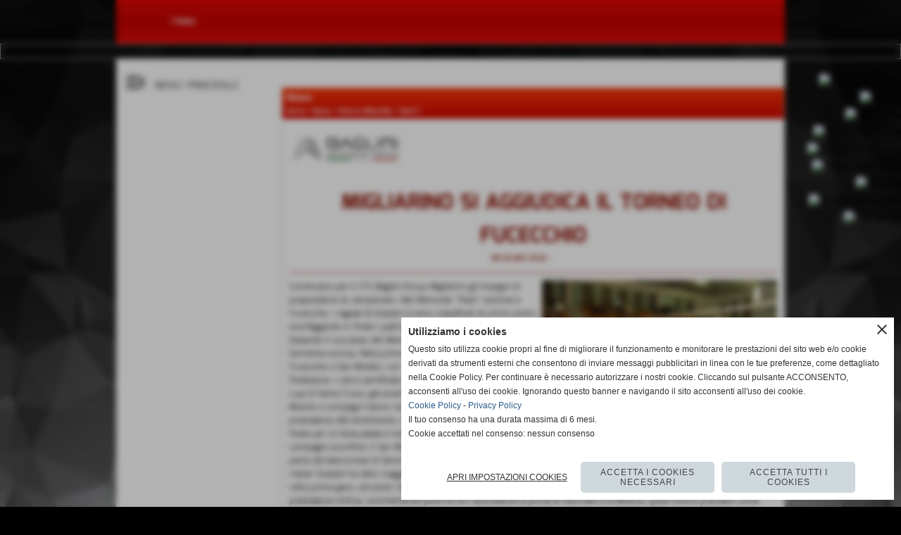

--- FILE ---
content_type: text/html; charset=UTF-8
request_url: https://www.migliarinovolley.com/MIGLIARINO-SI-AGGIUDICA-IL-TORNEO-DI-FUCECCHIO.htm
body_size: 13697
content:
<!-- T. scheda: 0.002 -->
<!-- T. newsscheda: 0.019 -->
<!DOCTYPE html>
<html lang="it">
<head>
<title>MIGLIARINO SI AGGIUDICA IL TORNEO DI FUCECCHIO</title>
<meta charset="utf-8">
<meta name="description" content="Continuano per il CTC-Baglini Group Migliarino gli impegni di preparazione al campionato. Nel torneo svoltosi a Fucecchio, i ragazzi di Grassini si sono classif">
<meta name="keywords" content="Serie B2">
<link rel="canonical" href="https://www.migliarinovolley.com/MIGLIARINO-SI-AGGIUDICA-IL-TORNEO-DI-FUCECCHIO.htm"><meta http-equiv="Content-Security-Policy" content="upgrade-insecure-requests">
<meta property="og:author" content="www.migliarinovolley.com">
<meta property="og:publisher" content="www.sitoper.it">
<meta name="generator" content="www.sitoper.it">
<meta name="robots" content="max-snippet:-1,max-image-preview:standard,max-video-preview:30">
<link rel="stylesheet preload" as="style" type="text/css" href="https://www.migliarinovolley.com/fonts/material-icons/material-icons.css">
<link rel="stylesheet preload" as="style" type="text/css" href="https://www.server145.h725.net/fonts/aguafina-script/aguafina-script.css">
<link rel="stylesheet preload" as="style" type="text/css" href="https://www.server145.h725.net/fonts/catamaran/catamaran.css">
<link rel="stylesheet preload" as="style" type="text/css" href="https://www.server145.h725.net/fonts/dr-sugiyama/dr-sugiyama.css">
<link rel="stylesheet preload" as="style" type="text/css" href="https://www.server145.h725.net/fonts/maven-pro/maven-pro.css">
<link rel="stylesheet preload" as="style" type="text/css" href="https://www.server145.h725.net/fonts/mina/mina.css">
<link rel="stylesheet preload" as="style" type="text/css" href="https://www.server145.h725.net/fonts/monda/monda.css">
<link rel="stylesheet preload" as="style" type="text/css" href="https://www.server145.h725.net/fonts/mr-bedfort/mr-bedfort.css">
<link rel="stylesheet preload" as="style" type="text/css" href="https://www.server145.h725.net/fonts/open-sans/open-sans.css">
<link rel="stylesheet preload" as="style" type="text/css" href="https://www.server145.h725.net/fonts/pontano-sans/pontano-sans.css">
<link rel="stylesheet preload" as="style" type="text/css" href="https://www.server145.h725.net/fonts/roboto/roboto.css">
<link rel="stylesheet preload" as="style" type="text/css" href="https://www.server145.h725.net/fonts/work-sans/work-sans.css">
<link rel="stylesheet preload" as="style" type="text/css" href="https://www.server145.h725.net/fonts/yantramanav/yantramanav.css">
	
<link href="https://www.migliarinovolley.com/css_personali/cachestile_ridotta1_larga1_1458.css" rel="stylesheet" type="text/css" media="all">
<meta name="viewport" content="width=device-width, initial-scale=1.0">
<meta name="format-detection" content="telephone=no">

		
<style>

			
	/* sfondo singolo */
	@media all and (min-width: 800px) {
		body {
		    background-image: url("https://www.migliarinovolley.com/foto/grandi/o9fg5q1convertito3.jpg") !important;
		    background-attachment: scroll !important;
		    background-position: center center !important;
		    background-repeat: no-repeat !important;
		    background-size: cover !important;
		    background-color: #000000 !important;
		}
	}
</style>
<script src="https://www.migliarinovolley.com/js/jquery.js"></script>
<script src="https://www.migliarinovolley.com/js/datatimepicker/jquery.ui.timepicker.js?v=0.3.2" defer></script>
<link href="https://www.migliarinovolley.com/js/datatimepicker/jquery.ui.timepicker.css?v=0.3.2" rel="stylesheet" type="text/css"/>
<script src="https://www.migliarinovolley.com/js/jquery.ui.core.js"></script>
<script src="https://www.migliarinovolley.com/js/datatimepicker/jquery.ui.datepicker.js" defer></script>
<script src="https://www.migliarinovolley.com/js/datatimepicker/jquery.ui.timepicker-it.js" defer></script>
<script src="https://www.migliarinovolley.com/js/datatimepicker/jquery.ui.datepicker-it.js" defer></script>
<link rel="stylesheet" href="https://www.migliarinovolley.com/js/jquery-ui.css">

<script src="https://www.migliarinovolley.com/js/libvarie.js?lu=16012026123223"></script>
<script src="https://www.migliarinovolley.com/js/cookie/cookie.php?lu=16012026123223" defer></script>
<script src="https://www.migliarinovolley.com/js/defer.php?lu=16012026123223" defer></script>
<script src="https://www.migliarinovolley.com/js/menu.php?lu=16012026123223" defer></script>
<script src="https://www.migliarinovolley.com/js/carrello.php?lu=16012026123223" defer></script>

<link rel="stylesheet preload" as="style" type="text/css" href="https://www.migliarinovolley.com/js/slideshow/slideshow_css.php?lu=16012026123223">
<script src="https://www.migliarinovolley.com/js/slideshow/slideshow_js.php?lu=16012026123223" defer></script>

<link rel="stylesheet preload" as="style" type="text/css" href="https://www.migliarinovolley.com/js/slideshow2.0/slideshow_css.php?lu=16012026123223">
<script src="https://www.migliarinovolley.com/js/slideshow2.0/slideshow_js.php?lu=16012026123223" defer></script>

<link rel="stylesheet preload" as="style" type="text/css" href="https://www.migliarinovolley.com/js/calendario/calendario.css?lu=16012026123223">
<script src="https://www.migliarinovolley.com/js/calendario/calendario.js?lu=16012026123223" defer></script>

<link rel="stylesheet preload" as="style" type="text/css" href="https://www.migliarinovolley.com/js/boxscorrimento/boxscorrimento_css.php">
<script src="https://www.migliarinovolley.com/js/boxscorrimento/boxscorrimento_js.php?lu=16012026123223" defer></script>

<link rel="stylesheet preload" as="style" type="text/css" href="https://www.migliarinovolley.com/lightbox/lightbox_css.php?lu=16012026123223">
<script src="https://www.migliarinovolley.com/lightbox/lightbox.js?lu=16012026123223" defer></script>

<script src="https://www.migliarinovolley.com/js/inviaamico/inviaamico.js?lu=16012026123223" defer></script>

<!--Per rendere il sistema dei video di sfondo funzionante anche su explorer NON ELIMINARE LACIARE COSI-->
<!--[if lt IE 9]>
<script>
document.createElement('video');
</script>
<![endif]-->


<!-- NON SONO UN MODELLO -->	<script>
		var $jQCheckCampoAggiuntivo = jQuery.noConflict();
		
		$jQCheckCampoAggiuntivo(document).ready(function (index){
			
			$jQCheckCampoAggiuntivo("form[id^='moduloOrdine']").submit(function(index) {
				
				var selettore=$jQCheckCampoAggiuntivo(this).attr('id');
				var array=selettore.split('moduloOrdine');
				var trovate2=true;
				var patternemail = new RegExp(/^(("[\w-+\s]+")|([\w-+]+(?:\.[\w-+]+)*)|("[\w-+\s]+")([\w-+]+(?:\.[\w-+]+)*))(@((?:[\w-+]+\.)*\w[\w-+]{0,66})\.([a-z]{2,6}(?:\.[a-z]{2})?)$)|(@\[?((25[0-5]\.|2[0-4][\d]\.|1[\d]{2}\.|[\d]{1,2}\.))((25[0-5]|2[0-4][\d]|1[\d]{2}|[\d]{1,2})\.){2}(25[0-5]|2[0-4][\d]|1[\d]{2}|[\d]{1,2})\]?$)/i);
				var patterndate = new RegExp(/(?:0[1-9]|[12][0-9]|3[01])\/(?:0[1-9]|1[0-2])\/(?:19|20\d{2})/);
				
				$jQCheckCampoAggiuntivo("#moduloOrdine"+array[1]+" div[id^='ordinedatoaggiuntivovis_']").each(function (index, value) { 
					
					if(
						(!$jQCheckCampoAggiuntivo(this).find('input').val() || $jQCheckCampoAggiuntivo(this).find('input').val()=='undefined') && 
						(!$jQCheckCampoAggiuntivo(this).find('select').val() || $jQCheckCampoAggiuntivo(this).find('select').val()=='undefined') && 
						(!$jQCheckCampoAggiuntivo(this).find('textarea').val() || $jQCheckCampoAggiuntivo(this).find('textarea').val()=='undefined')
					)
					{
						trovate2=false;
					}
					else
					{
						//controllo i dati inseriti se email o data
						if($jQCheckCampoAggiuntivo(this).find('input').attr("id"))
						{
							var tipocampo = $jQCheckCampoAggiuntivo(this).find('input').attr("id").split('_');
							if(tipocampo[0]=='campoemail') 
							{
								if(!patternemail.test( $jQCheckCampoAggiuntivo(this).find('input').val() ))
								{
									trovate2=false;
								}								
							}
							else if(tipocampo[0]=='campodata')
							{
								if(!patterndate.test( $jQCheckCampoAggiuntivo(this).find('input').val() ))
								{
									trovate2=false;
								}
							}
						}						
					}													
				});
				
				if(!trovate2)
					{
					$jQCheckCampoAggiuntivo("#moduloOrdine"+array[1]+" #avvisocampiaggiuntivicomprasubito"+array[1]).show();
					return false;
					}
				else
					{
					$jQCheckCampoAggiuntivo("#moduloOrdine"+array[1]+" #avvisocampiaggiuntivicomprasubito"+array[1]).hide();
					}
			});
		});
	</script>
	
			
<script type="text/plain" data-cookiecategory="performance,targeting" src="https://translate.google.com/translate_a/element.js?cb=googleTranslateElementInit"></script>
<script type="text/plain" data-cookiecategory="performance,targeting">	    
	var $jQTranslate = jQuery.noConflict();	
	
	$jQTranslate(document).ready(function () {
		
            $jQTranslate(".bandierine-selectedLang").bind("click", function () {
                
                var value = $jQTranslate(this).attr("data-lang");
                updateLanguage(value);
            });
                        
            $jQTranslate(window).bind('load', function(){
		        var translateIframeCheck = setInterval(function(){

		        	var iframe = document.getElementsByClassName('goog-te-banner-frame')[0];
			 		if(!iframe) 
			 			{
			 			return;
			 			}			 		
		           
			        $jQTranslate(iframe).contents().bind('click', function(event){
			            
			            var eventClass = $jQTranslate(event.target).closest("a").attr("class");   
			               
					  	if (eventClass == 'goog-close-link') 
					  		{
					      	if($jQTranslate(".box-barra-alta").length)
								{
					       		$jQTranslate(".box-barra-alta").css({"top":"0px"});	
					       		}
					       		
					      	if($jQTranslate("#box-barra-alta-mobile").length)
								{
					       		$jQTranslate("#box-barra-alta-mobile").css({"top":"0px"});	
					       		}
							}
			        });
				   			
					clearInterval(translateIframeCheck);
			
			    }, 1000);
    		});
	});
		
	function updateLanguage(value)
		{	
        if(value=="" || value=='sito')
        	{
        	var iframe = document.getElementsByClassName('goog-te-banner-frame')[0];
	 		if(!iframe) 
	 			{
	 			return;
	 			}
	
		  	var innerDoc = iframe.contentDocument || iframe.contentWindow.document;
		  	var restore_el = innerDoc.getElementsByTagName("button");
		
		  	for(var i = 0; i < restore_el.length; i++)
		  		{
		    	if(restore_el[i].id.indexOf("restore") >= 0) 
		    		{
			      	restore_el[i].click();
			      	var close_el = innerDoc.getElementsByClassName("goog-close-link");
			      	close_el[0].click();
			    	}
			  	}   
	  		}
		else
			{	
			$jQTranslate("#google_translate_element .goog-te-combo").val(value);
		            
	    	var a = document.querySelector("#google_translate_element select");
	    	a.dispatchEvent(new Event('change'));
	    	
	    	if($jQTranslate(".box-barra-alta").length)
				{
	       		$jQTranslate(".box-barra-alta").css({"top":"40px"});	
	       		}
	       		
	      	if($jQTranslate("#box-barra-alta-mobile").length)
				{
	       		$jQTranslate("#box-barra-alta-mobile").css({"top":"40px"});	
	       		}
	       }
		}
	
	function googleTranslateElementInit() 
		{
        new google.translate.TranslateElement({ 
        		pageLanguage: 'it',
        		includedLanguages: 'it,en,ru,es,fr,de,ja,pt,sv',
        		layout: google.translate.TranslateElement.InlineLayout.HORIZONTAL 
        	}, 'google_translate_element');
   		}

    function triggerHtmlEvent(element, eventName) 
    	{
        var event;
        if (document.createEvent) 
        	{
            event = document.createEvent('HTMLEvents');
            event.initEvent(eventName, true, true);
            element.dispatchEvent(event);
       		} 
       	else
       		{
            event = document.createEventObject();
            event.eventType = eventName;
            element.fireEvent('on' + event.eventType, event);
        	}
    	}
</script>
<script>	    
	var $jQTranslateMobile = jQuery.noConflict();	
	
	$jQTranslateMobile(document).ready(function () {
			//console.log("jQTranslate")
			//mobile
            $jQTranslateMobile("#cambialinguamobile").bind("change", function () {
            	console.log($jQTranslateMobile("option:selected", this).attr("data-lang"))
            	
                if($jQTranslateMobile("option:selected", this).attr("data-lang"))
                	{
                	var value = $jQTranslateMobile("option:selected", this).attr("data-lang"); 
                
                	updateLanguage(value);
                	}
                else
                	{
                	var url = $jQTranslateMobile("option:selected", this).attr("data-url"); 
                	
                	location =url;
                	} 
            });
     });
</script>	
	
<style>

</style>
<!-- foglio stampa -->
<link rel="stylesheet" href="https://www.migliarinovolley.com/css/stampa.css" media="print"> 

<!-- T. intestazionecss: 0.007 -->
	
<meta property="og:title" content="MIGLIARINO SI AGGIUDICA IL TORNEO DI FUCECCHIO" />
<meta property="og:type" content="article" />
<meta property="og:url" content="https://www.migliarinovolley.com/MIGLIARINO-SI-AGGIUDICA-IL-TORNEO-DI-FUCECCHIO.htm" />
<meta property="og:description" content="Continuano per il CTC-Baglini Group Migliarino gli impegni di preparazione al campionato. Nel torneo svoltosi a Fucecchio, i ragazzi di Grassini si sono classif" />
<!-- img meta: fucecchio-1.jpg --><!-- 3 -->
<meta property="og:image" content="https://www.migliarinovolley.com/foto/grandi/fucecchio-1.jpg" />
<meta name="twitter:image" content="https://www.migliarinovolley.com/foto/grandi/fucecchio-1.jpg" />
<meta name="twitter:image:alt" content="" />
<meta property="og:image:type" content="image/jpg" />
<meta property="og:image:width" content="600" />
<meta property="og:image:height" content="450" />

<meta name="twitter:card" content="summary_large_image">
<meta name="twitter:creator" content="@migliarinovolley.com" />
<meta name="twitter:site" content="@migliarinovolley.com">
<meta name="twitter:title" content="MIGLIARINO SI AGGIUDICA IL TORNEO DI FUCECCHIO">
<meta name="twitter:description" content="Continuano per il CTC-Baglini Group Migliarino gli impegni di preparazione al campionato. Nel torneo svoltosi a Fucecchio, i ragazzi di Grassini si sono classif">
<meta name="twitter:domain" content="www.migliarinovolley.com"></head>
<body id="news-scheda-359" class="">
	<a href="#contenuto-main" class="skip-link">Salta al contenuto principale</a>
<!-- inizio oggetti liberi body --><!-- fine oggetti liberi body -->
	<div id="sfondo-sito">
		<div id="data-ora">19 Gennaio 2026</div>
		
	<div id="accessoriofisso01"></div><div id="accessoriofisso02"></div><div id="accessorio-iniziosito"></div>
<aside id="bandierine-contenitore">        
    <ul><li class="bandierine-pulsante"><span class="bandierine-selectedLang" data-lang="" title="visita il sito internet"><img src="/img/testa_italiano.png" alt="bandiera dell&acute;Italia" width="31" height="31"></span></li><li class="bandierine-pulsante"><span class="bandierine-selectedLang" data-lang="en" title="Google Translate: visit website"><img src="/img/testa_inglese.png" alt="ing flag" width="31" height="31"></span></li><li class="bandierine-pulsante"><span class="bandierine-selectedLang" data-lang="ru" title="Google Translate: &#1087;&#1086;&#1089;&#1077;&#1090;&#1080;&#1090;&#1077; &#1074;&#1077;&#1073;-&#1089;&#1072;&#1081;&#1090;"><img src="/img/testa_russo.png" alt="&#1060;&#1083;&#1072;&#1075; &#1056;&#1086;&#1089;&#1089;&#1080;&#1080;" width="31" height="31"></span></li><li class="bandierine-pulsante"><span class="bandierine-selectedLang" data-lang="es" title="Google Translate: visite el sitio web"><img src="/img/testa_spagnolo.png" alt="pabell&oacute;n de Espa&ntilde;a" width="31" height="31"></span></li><li class="bandierine-pulsante"><span class="bandierine-selectedLang" data-lang="fr" title="Google Translate: visitez le site Web"><img src="/img/testa_francese.png" alt="Drapeau de la France" width="31" height="31"></span></li><li class="bandierine-pulsante"><span class="bandierine-selectedLang" data-lang="de" title="Google Translate: Zur Website"><img src="/img/testa_tedesco.png" alt="Flagge Deutschland" width="31" height="31"></span></li><li class="bandierine-pulsante"><span class="bandierine-selectedLang" data-lang="ja" title="Google Translate: &#35370;&#21839;&#12469;&#12452;&#12488;"><img src="/img/testa_giapponese.png" alt="&#26085;&#26412;&#12398;&#26071;" width="31" height="31"></span></li><li class="bandierine-pulsante"><span class="bandierine-selectedLang" data-lang="pt" title="Google Translate: visite o website"><img src="/img/testa_portoghese.png" alt="Bandeira de Portugal" width="31" height="31"></span></li><li class="bandierine-pulsante"><span class="bandierine-selectedLang" data-lang="sv" title="Google Translate: Bes&ouml;k webbsida"><img src="/img/testa_svedese.png" alt="flag Sverige" width="31" height="31"></span></li>
    </ul>
    <div id="google_translate_element" style="display: none;"></div>
</aside>
	<header id="testa" role="banner">
	    <div id="testa-interna"><!-- inizio oggetti liberi testa -->
<!-- fine oggetti liberi testa --><!-- no cache --><!-- menu: 1 | eredita: no | chi eredita:  | tipo: orizzontale -->
	<div id="ancora-menu-orizzontale1-32"></div>
	<nav class="menu-orizzontale" id="menu-orizzontale1-32" style="z-index: 99" data-tipoMenu="orizzontale">
		<div class="menu-orizzontale-riga">
			<ul><li class="menu-orizzontale-tasto">
	<a href="Links.htm" title="Links" data-urlPulsante="categorie.php?modulo_attuale=links" data-moduloPulsante="links">i links</a>
</li>
	        		<li class="menu-orizzontale-tasto"></li>
	        		<li class="menu-orizzontale-tasto"></li>
	        		<li class="menu-orizzontale-tasto"></li>
	        		<li class="menu-orizzontale-tasto"></li>
				</ul>
			</div>
		</nav><!-- T. menu 32 parziale1: 0.000 | parziale2: 0.001 --><!-- T. menu 32: 0.001 --><!-- no cache -->
<div class="box-generico ridotto "  id="box34">    
    <div class="boxContenuto">
		<div class="tab01">
		
			<!-- tab01 corpo -->
			<div class="tab01-corpo">	
			</div>
		</div>  
    	</div>
</div><!-- T. box 34: 0.001 -->		
	    <!-- CHIUSURA DI testa-interna -->
		</div>
	<!-- CHIUSURA DI testa -->
	</header>
	
	<div id="accessorio-iniziocontenuti"></div>		<div id="corpo-contenitore">
			<div id="corpo-contenuto-paginainterna">
				
				<div id="menu"><!-- no cache --><!-- menu: 3 | eredita: no | chi eredita:  | tipo: burger -->
<div id="menu-burger-box3-2" class="menu-burger-box visibilita-solo-pc" title="apri il menu" role="button" tabindex="0" aria-controls="menu-burger-nav3-2" aria-expanded="false"><div class="menu-burger-box-contenuto"><span class="menu-burger-box-icona notranslate">menu_open</span><span class="menu-burger-box-titolo">MENU&#39; PRINCIPALE</span></div></div>	
<nav id="menu-burger-nav3-2" class="menu-burger-nav visibilita-solo-pc" style="width: 300px; transform: translateX(-100%);" data-aperturadirezione="sxdx" data-width="300px" data-tipoMenu="burger">
	<div class="menu-burger-nav-titolo">MENU&#39; PRINCIPALE</div>
	<button id="menu-burger-nav-chiudi3-2" class="menu-burger-nav-chiudi notranslate" title="chiudi il menu">close</button>
	<ul>
				<li class="menu-burger-nav-tasto">
					<a href="https://www.migliarinovolley.com/" title="Home" data-urlPulsante="" data-moduloPulsante="homepage">Home</a>
				</li>
				<li class="menu-burger-nav-tasto">
					<a href="News.htm" title="News" data-urlPulsante="categorie.php?modulo_attuale=news" data-moduloPulsante="news">News</a>
				</li>
				<li class="menu-burger-nav-tasto">
					<a href="htm.htm" title="Storia" data-urlPulsante="htm.htm" data-moduloPulsante="pagine_aggiuntive">Storia</a>
				</li>
				<li class="menu-burger-nav-tasto">
					<a href="Staff-societario.htm" title="Staff societario" data-urlPulsante="categorie.php?modulo_attuale=dirigenti" data-moduloPulsante="dirigenti">Staff societario</a>
				</li>
				<li class="menu-burger-nav-tasto">
					<a href="Staff-tecnico-1.htm" title="Staff tecnico" data-urlPulsante="categorie.php?modulo_attuale=staff_tecnico" data-moduloPulsante="staff_tecnico">Staff tecnico</a>
				</li>
				<li class="menu-burger-nav-tasto">
					<a href="Squadre.htm" title="Squadre" data-urlPulsante="categorie.php?modulo_attuale=squadre" data-moduloPulsante="squadre">Squadre</a>
				</li>
				<li class="menu-burger-nav-tasto">
					<a href="Passione-Volley-3.htm" title="Minivolley" data-urlPulsante="Passione-Volley-3.htm" data-moduloPulsante="pagine_aggiuntive">Corsi di pallavolo</a>
				</li>
				<li class="menu-burger-nav-tasto">
					<a href="Memorial-quotLamberto-Marianiquot.htm" title="Memorial quotLamberto Marianiquot" data-urlPulsante="Memorial-quotLamberto-Marianiquot.htm" data-moduloPulsante="pagine_aggiuntive">Memorial &quot;Lamberto Mariani&quot;</a>
				</li>
				<li class="menu-burger-nav-tasto">
					<a href="sponsor-1.htm" title="Sponsor" data-urlPulsante="categorie.php?modulo_attuale=sponsor" data-moduloPulsante="sponsor">Sponsor</a>
				</li>
				<li class="menu-burger-nav-tasto">
					<a href="Palestre.htm" title="Palestre" data-urlPulsante="categorie.php?modulo_attuale=campi_di_gioco" data-moduloPulsante="campi_di_gioco">Palestre</a>
				</li>
				<li class="menu-burger-nav-tasto">
					<a href="Rassegna-stampa-1.htm" title="Rassegna stampa" data-urlPulsante="Rassegna-stampa-1.htm" data-moduloPulsante="pagine_aggiuntive">Rassegna stampa</a>
				</li>
				<li class="menu-burger-nav-tasto">
					<a href="Modulistica.htm" title="Modulistica" data-urlPulsante="Modulistica.htm" data-moduloPulsante="pagine_aggiuntive">Modulistica</a>
				</li>
				<li class="menu-burger-nav-tasto">
					<a href="summerfestpisa.htm" title="Summer Fest" data-urlPulsante="summerfestpisa.htm" data-moduloPulsante="pagine_aggiuntive">Summer Fest</a>
				</li>
				<li class="menu-burger-nav-tasto">
					<a href="https://www.migliarinovolley.com/contatti.htm" title="contatti" data-urlPulsante="contatti.htm" data-moduloPulsante="">Contattaci</a>
				</li>
				<li class="menu-burger-nav-tasto">
					<a href="gestione/index.php" title="Area Privata" data-urlPulsante="gestione/index.php" data-moduloPulsante="gestione">Area Privata</a>
				</li>
	</ul>
</nav><!-- T. menu 2 parziale1: 0.000 | parziale2: 0.002 --><!-- T. menu 2: 0.002 --></div>				<div id="contenuti" class="news-scheda scheda">
				
				<main class="pag00" id="contenuto-main" role="main">
										<div class="pag00-testa">
								<div class="titolo">News</div><div class="sottotitolo"><span class="nascosto">percorso: </span><a href="https://www.migliarinovolley.com/" title="torna a Home">Home</a> &gt; <a href="News.htm" title="torna a News">News</a> &gt; <a href="passione-volley.htm" title="torna a Settore Maschile">Settore Maschile</a> &gt; <a href="Serie-C-2.htm" title="torna a Serie C">Serie C</a></div>					</div> 
											<div class="pag00-corpo">
								<div class="sponsor-associati"><div class="sponsor-associati-con-foto"><figure class="immagine align-center"><a href="http://www.baglinigroup.it" title="collegamento al sito internet BAGLINI ASCENSORI GROUP"><img src="/foto/grandi/baglini.png"  sizes="(min-width: 328px) 328px, 100vw" srcset="/foto/piccole/baglini.png 140w, /foto/grandi/baglini.png 328w" alt="" width="328" height="75"></a></figure></div></div>								
								<!-- pag01 - contenuti -->
								<article class="pag01">
									
								<header class="pag01-testa"><div class="titolo"><h1>MIGLIARINO SI AGGIUDICA IL TORNEO DI FUCECCHIO</h1></div><div class="sottotitolo"><span class="sottotitolo-data">09-10-2011 19:32</span><span class="sottotitolo-categorie"> - <span class="categorianome"><a href="Serie-C-2.htm" title="Serie C">Serie C</a></span></span></div>
								</header>									<div class="pag01-corpo">
											<div class="float-right struttura-immagine-dx"><div class="galleria-foto">
<div class="lb-galleriafotografica">    
 
        <label for="imagefotogallery359-1" title="zoom">
            <img src="foto/grandi/fucecchio-1.jpg" width="" height="" alt="" class="fotodazoomare" title="">
			<input type="hidden" id="datifotogallery359-1" data-pathfoto="foto/grandi/fucecchio-1.jpg" data-didascalia="La formazione vittoriosa a Fucecchio" data-srcset="" data-sizes="" data-width="" data-height="" data-alt="" data-title="">
            <span class="descrizione-foto">La formazione vittoriosa a Fucecchio</span>
        </label>
			<input type="hidden" id="lb-maxelementfotogallery359" data-maxelement="1">
	        <div class="lb-overlay" id="overlayimagefotogallery359">	
	            <label for="lb-closefotogallery359">
	                <span class="lb-close">X CLOSE</span>					
					<span class="lb-contenitoreimmagine">					
	    	     		<img src="" srcset="" sizes="" width="" height="" alt="" title="" />
	    				 
	                    <label for="imagefotogallery359" title="<< precedente" class="lb-thumbimg">
	                        <span class="lb-prev"><span class="material-icons notranslate">keyboard_arrow_left</span></span>
	                    </label> 
	                    <label for="imagefotogallery359" title="successivo >>" class="lb-thumbimg">
	                        <span class="lb-next"><span class="material-icons notranslate">keyboard_arrow_right</span></span>
	                    </label>	
					</span>    				
					<span class="lb-didascalia"></span>				
	            </label>            
	        </div>    
<input type="radio" name="lb-galleryfotogallery359" id="lb-closefotogallery359">
</div>  
</div></div><div class="span-classe-testo testo">Continuano per il CTC-Baglini Group Migliarino gli impegni di preparazione al campionato. Nel Memorial &quot;Paoli&quot; svoltosi a Fucecchio, i ragazzi di Grassini si sono classificati al primo posto, sconfiggendo in finale i padroni di casa del Volley Fucecchio, bissando il successo del Memorial &quot;Lamberto Mariani&quot; di Domenica scorsa. Nella prima semifinale si sono affrontati Fucecchio e San Miniato, con i locali vittoriosi e qualificati per la finalissima. L´altra semifinale ha visto di fronte il Migliarino ed i Lupi di Santa Croce, già avversarie in amichevole pochi giorni fa. Binioris e compagni hanno riscattato in pieno la brutta prestazione dell&acute;amichevole, sconfiggendo 2-0 i conciari. La finale per la terza piazza è stata giocata dunque dalle due compagini sconfitte, il San Miniato ed i Lupi, con la vittoria da parte dei biancorossi di Santa Croce. Per la finale 1°e 2° posto, mister Grassini ha dato maggior spazio a coloro impiegati meno nella prima gara, cercando risposte sia tecniche che caratteriali. I ragazzi hanno risposto alla grande, fornendo una prestazione ottima, commettendo pochi errori. Buonissima la prova di Vecchiani e di Binioris, quest&acute;ultimo premiato come miglior giocatore della manifestazione. Assenti Luperi per motivi personali, Taccini per un problema ad una spalla e Lusci ancora out per un infortunio al piede.<BR><BR>CTC-BAGLINI GROUP MIGLIARINO: Martini, Binioris, Wiegand, Garruto, Imbriolo, Biancalani, Vecchiani, Montemurro, Di Fulvio, Verdecchia, Grassini (L), Romboni (L).<BR>Allenatore: Grassini, 2&acute;Allenatore: Puccini, Fisioterapista: Pardini, Scoutman: Micheletti</div><div class="clear-right"></div><div class="link-accessori">
	<span class="nascosto">[</span><span title="invia a un amico" class="pul_invia_amico" data-modulo="news" data-specifica="359"><img src="/img/share-email.png" alt="icona per inviare a un amico"></span><span class="nascosto">]</span> <span class="nascosto">[</span><a href="news_scheda_stampa.php?idnews=359" title="stampa" rel="nofollow"><img src="/img/share-stampante.png" alt="icona per stampare"></a><span class="nascosto">]</span> 
<span class="nascosto">[</span><span title="condividi su Facebook" onclick="shareFacebook('https://www.migliarinovolley.com/MIGLIARINO-SI-AGGIUDICA-IL-TORNEO-DI-FUCECCHIO.htm','MIGLIARINO+SI+AGGIUDICA+IL+TORNEO+DI+FUCECCHIO');" style="cursor: pointer;"><img src="/img/share-facebook.png" alt="icona di Facebook"></span><span class="nascosto">]</span> 
<span class="nascosto">[</span><span title="condividi su Twitter" onclick="shareTwitter('https://www.migliarinovolley.com/MIGLIARINO-SI-AGGIUDICA-IL-TORNEO-DI-FUCECCHIO.htm','MIGLIARINO+SI+AGGIUDICA+IL+TORNEO+DI+FUCECCHIO');" style="cursor: pointer;"><img src="/img/share-x.png" alt="icona di Twitter"></span><span class="nascosto">]</span> 	
<span class="nascosto">[</span><span title="condividi su WhatsApp" onclick="shareWhatsapp('https://www.migliarinovolley.com/MIGLIARINO-SI-AGGIUDICA-IL-TORNEO-DI-FUCECCHIO.htm','MIGLIARINO+SI+AGGIUDICA+IL+TORNEO+DI+FUCECCHIO');" style="cursor: pointer;"><img src="/img/share-whatsapp.png" alt="icona di WhatsApp"></span><span class="nascosto">]</span> </div>									</div> 	
																	</article>
								<!-- FINE pag01 - contenuti -->								
								<div class="box-paginazione">
												<div class="float-left" style="width: 33%"><a href="MIGLIARINO-FA-IL-SUO-ESORDIO-A-BOLOGNA.htm" title="scheda precedente: MIGLIARINO FA IL SUO ESORDIO A BOLOGNA">&lt;&lt; precedente</a></div>
										  <div class="float-left visibilita-solo-pc align-center" style="width: 33%">&nbsp;
										  </div>
										  <div class="float-right align-right" style="width: 33%"><a href="BATTUTA-DARRESTO-CONTRO-I-LUPI.htm" title="scheda successiva: BATTUTA DARRESTO CONTRO I LUPI">successivo &gt;&gt;</a></div><div class="clear-left clear-right"></div></div>					</div>					
				    				</main>	
		    <!-- FINE ZONA DEI CONTENUTI -->
		    </div>
		        
			<div class="cancellatore-corpo"></div>
		</div>
	</div>
	<hr>
	<div id="accessorio-finecontenuti"></div>
<!-- T. schedatemplate: 0.024 -->
<footer id="piede-contenitore" role="contentinfo">
	<!-- inizio oggetti liberi piede -->
<!-- fine oggetti liberi piede -->	
	<div id="piede-contenuto">		
		<!-- no cache -->
<div class="box-dati-azienda largo "  id="box25">    
    <div class="boxContenuto">
		<div class="tab01 tab-nudo">
				<div class="tab02 tab-nudo">
					<div class="tab02-corpo">
						
			<div class="descrizione">
				<div align="center"><span style="font-family: Helvetica;"><span style="font-size: 14px;">A.S.D. Migliarino Volley<BR>Via Mazzini 32, 56019 Migliarino Pisano - Vecchiano (Pisa)<BR>P.I. 01037020508</span></span></div><BR><BR><div align="center"><span style="font-family: Monda;"><span style="font-size: 16px;"><span style="font-size: 12px;"><span style="font-weight: bold; font-family: Helvetica;"><span style="font-size: 14px;">Settore Maschile: </span></span><span style="font-size: 22px;"><span style="font-size: 11px;"><span style="font-family: Helvetica;"><span style="font-size: 8px;"><span style="font-size: 12px;"><span style="font-size: 18px;"><span style="font-size: 10px;"><span style="font-size: 6px;"><span style="font-size: 12px;"><strong><span style="font-size: 14px;">3478526472 Mariani Cristiano</span></strong></span></span></span></span></span></span></span></span></span><span style="font-family: Helvetica;"><span style="font-size: 14px;"><strong><BR>Settore Femminile: 3394385803 Mariani Nicola</strong></span></span></span></span><span style="font-family: Helvetica;"><span style="font-size: 14px;"><BR><strong>info@migliarinovolley.com</strong></span></span></span></div><div align="center"></div><div align="center"><span style="font-family: Helvetica;"><span style="font-size: 14px;">Fipav 10.052.0082<BR></span></span></div>
			</div>
					</div>
				</div>
		</div>  
    	</div>
</div><!-- T. box 25: 0.001 --><!-- no cache -->
<div class="box-slideshow20 largo "  id="box80">    
    <div class="boxContenuto">
		<div class="tab01 tab-nudo">
				<div class="tab02 tab-nudo">
					<div class="tab02-corpo">
								
<div class="slideshow20" id="slideshow20_box80" style="height: 250px;" data-dimfotoslide="reale" role="region" aria-roledescription="carousel" aria-label="Carosello di immagini" aria-live="off">
	<span class="material-icons slideshow20_sposta_indietro notranslate" role="button" tabindex="0" aria-label="Slide precedente">keyboard_arrow_left</span>
	<span class="material-icons slideshow20_sposta_avanti notranslate" role="button" tabindex="0" aria-label="Slide successiva">keyboard_arrow_right</span>	
	<input id="slideshow20_box80_slide_animazione" type="hidden" value="slidex" />
	<input id="slideshow20_box80_slide_transizione_tempo" type="hidden" value="2000" />
	<input id="slideshow20_box80_slide_visualizzazione_tempo" type="hidden" value="3000" />
	<input id="slideshow20_box80_slide_altezza" type="hidden" value="250" />
	<input id="slideshow20_box80_bloccotesti_ritardo_tempo" type="hidden" value="200" />
	<input id="slideshow20_box80_bloccotesti_animazione" type="hidden" value="nessuna" />
	<input id="slideshow20_box80_numSlide" type="hidden" value="9" />
	<input id="slideshow20_box80_numSlideBloccoTestiFisso" type="hidden" value="0" />
	<input id="slideshow20_box80_animazioni_fatte" type="hidden" value="0" />

	<div class="slideshow20_spostamento" style="height: 250px; position: relative;">	
			<div class="slideshow20_slide" id="slideshow20_box80_slide0" style="width:100%; height: 250px; visibility: visible;" role="group" aria-roledescription="slide" aria-label="Slide 1 / 9"><a href="https://bbsilvia.it/pasticceria/"target="_blank" title=""><div class="slideshow20_slide_immagine" id="slideshow20_box80_immagine0" style="width: 100%; height: 250px; "><img src="https://www.migliarinovolley.com/foto/grandi/barsilvia.png" sizes="(min-width: 1000px) 1000px, 100vw" srcset="/foto/piccole/barsilvia.png 150w, /foto/grandi/barsilvia.png 1000w" style="position: absolute; left: 50%; top: 50%; transform: translateY(-50%) translateX(-50%) !important;" alt=""></div></a></div>	
			<div class="slideshow20_slide" id="slideshow20_box80_slide1" style="width:100%; height: 250px; visibility: hidden;" role="group" aria-roledescription="slide" aria-label="Slide 2 / 9"><a href="https://www.baglinigroup.it"target="_blank" title=""><div class="slideshow20_slide_immagine" id="slideshow20_box80_immagine1" style="width: 100%; height: 250px; "><img src="https://www.migliarinovolley.com/foto/grandi/baglini-7.jpg" sizes="(min-width: 1000px) 1000px, 100vw" srcset="/foto/piccole/baglini-7.jpg 150w, /foto/grandi/baglini-7.jpg 1000w" style="position: absolute; left: 50%; top: 50%; transform: translateY(-50%) translateX(-50%) !important;" alt=""></div></a></div>	
			<div class="slideshow20_slide" id="slideshow20_box80_slide2" style="width:100%; height: 250px; visibility: hidden;" role="group" aria-roledescription="slide" aria-label="Slide 3 / 9"><a href="https://www.campingboscoverde.it/"target="_blank" title=""><div class="slideshow20_slide_immagine" id="slideshow20_box80_immagine2" style="width: 100%; height: 250px; "><img src="https://www.migliarinovolley.com/foto/grandi/bosco-verde-sponsor-2.jpg" sizes="(min-width: 810px) 810px, 100vw" srcset="/foto/piccole/bosco-verde-sponsor-2.jpg 150w, /foto/grandi/bosco-verde-sponsor-2.jpg 810w" style="position: absolute; left: 50%; top: 50%; transform: translateY(-50%) translateX(-50%) !important;" alt=""></div></a></div>	
			<div class="slideshow20_slide" id="slideshow20_box80_slide3" style="width:100%; height: 250px; visibility: hidden;" role="group" aria-roledescription="slide" aria-label="Slide 4 / 9"><a href="https://www.compasascensori.com/"target="_blank" title=""><div class="slideshow20_slide_immagine" id="slideshow20_box80_immagine3" style="width: 100%; height: 250px; "><img src="https://www.migliarinovolley.com/foto/grandi/compas-8.jpg" sizes="(min-width: 1000px) 1000px, 100vw" srcset="/foto/piccole/compas-8.jpg 150w, /foto/grandi/compas-8.jpg 1000w" style="position: absolute; left: 50%; top: 50%; transform: translateY(-50%) translateX(-50%) !important;" alt=""></div></a></div>	
			<div class="slideshow20_slide" id="slideshow20_box80_slide4" style="width:100%; height: 250px; visibility: hidden;" role="group" aria-roledescription="slide" aria-label="Slide 5 / 9"><a href="https://www.copylabpisa.com/"target="_blank" title=""><div class="slideshow20_slide_immagine" id="slideshow20_box80_immagine4" style="width: 100%; height: 250px; "><img src="https://www.migliarinovolley.com/foto/grandi/copylab.png" sizes="(min-width: 1000px) 1000px, 100vw" srcset="/foto/piccole/copylab.png 150w, /foto/grandi/copylab.png 1000w" style="position: absolute; left: 50%; top: 50%; transform: translateY(-50%) translateX(-50%) !important;" alt=""></div></a></div>	
			<div class="slideshow20_slide" id="slideshow20_box80_slide5" style="width:100%; height: 250px; visibility: hidden;" role="group" aria-roledescription="slide" aria-label="Slide 6 / 9"><a href="https://www.facebook.com/marinel.vinca?locale=it_IT"target="_blank" title=""><div class="slideshow20_slide_immagine" id="slideshow20_box80_immagine5" style="width: 100%; height: 250px; "><img src="https://www.migliarinovolley.com/foto/grandi/vecchianella.jpg" sizes="(min-width: 1000px) 1000px, 100vw" srcset="/foto/piccole/vecchianella.jpg 150w, /foto/grandi/vecchianella.jpg 1000w" style="position: absolute; left: 50%; top: 50%; transform: translateY(-50%) translateX(-50%) !important;" alt=""></div></a></div>	
			<div class="slideshow20_slide" id="slideshow20_box80_slide6" style="width:100%; height: 250px; visibility: hidden;" role="group" aria-roledescription="slide" aria-label="Slide 7 / 9"><div class="slideshow20_slide_immagine" id="slideshow20_box80_immagine6" style="width: 100%; height: 250px; "><img src="https://www.migliarinovolley.com/foto/grandi/malfatti.jpg" sizes="(min-width: 1000px) 1000px, 100vw" srcset="/foto/piccole/malfatti.jpg 150w, /foto/grandi/malfatti.jpg 1000w" style="position: absolute; left: 50%; top: 50%; transform: translateY(-50%) translateX(-50%) !important;" alt=""></div></div>	
			<div class="slideshow20_slide" id="slideshow20_box80_slide7" style="width:100%; height: 250px; visibility: hidden;" role="group" aria-roledescription="slide" aria-label="Slide 8 / 9"><a href="https://www.lafenicedargento.it/"target="_blank" title=""><div class="slideshow20_slide_immagine" id="slideshow20_box80_immagine7" style="width: 100%; height: 250px; "><img src="https://www.migliarinovolley.com/foto/grandi/fenice-2.jpg" sizes="(min-width: 810px) 810px, 100vw" srcset="/foto/piccole/fenice-2.jpg 150w, /foto/grandi/fenice-2.jpg 810w" style="position: absolute; left: 50%; top: 50%; transform: translateY(-50%) translateX(-50%) !important;" alt=""></div></a></div>	
			<div class="slideshow20_slide" id="slideshow20_box80_slide8" style="width:100%; height: 250px; visibility: hidden;" role="group" aria-roledescription="slide" aria-label="Slide 9 / 9"><a href="https://www.facebook.com/tsimpiantifotovoltaici/"target="_blank" title=""><div class="slideshow20_slide_immagine" id="slideshow20_box80_immagine8" style="width: 100%; height: 250px; "><img src="https://www.migliarinovolley.com/foto/grandi/tsimpianti.png" sizes="(min-width: 1000px) 1000px, 100vw" srcset="/foto/piccole/tsimpianti.png 150w, /foto/grandi/tsimpianti.png 1000w" style="position: absolute; left: 50%; top: 50%; transform: translateY(-50%) translateX(-50%) !important;" alt=""></div></a></div>
		<input id="slideshow20_box80_numTotFoto" type="hidden" value="9">
		<input id="slideshow20_box80_slideattuale" type="hidden" value="0" />
	</div>
</div>
					</div>
				</div>
		</div>  
    	</div>
</div><!-- T. box 80: 0.003 --><!-- no cache -->
<div class="box-slideshow20 largo "  id="box81">    
    <div class="boxContenuto">
		<div class="tab01 tab-nudo">
				<div class="tab02 tab-nudo">
					<div class="tab02-corpo">
								
<div class="slideshow20" id="slideshow20_box81" style="height: 200px;" data-dimfotoslide="reale" role="region" aria-roledescription="carousel" aria-label="Carosello di immagini" aria-live="off">
	<span class="material-icons slideshow20_sposta_indietro notranslate" role="button" tabindex="0" aria-label="Slide precedente">keyboard_arrow_left</span>
	<span class="material-icons slideshow20_sposta_avanti notranslate" role="button" tabindex="0" aria-label="Slide successiva">keyboard_arrow_right</span>	
	<input id="slideshow20_box81_slide_animazione" type="hidden" value="slidex" />
	<input id="slideshow20_box81_slide_transizione_tempo" type="hidden" value="2000" />
	<input id="slideshow20_box81_slide_visualizzazione_tempo" type="hidden" value="3000" />
	<input id="slideshow20_box81_slide_altezza" type="hidden" value="200" />
	<input id="slideshow20_box81_bloccotesti_ritardo_tempo" type="hidden" value="200" />
	<input id="slideshow20_box81_bloccotesti_animazione" type="hidden" value="nessuna" />
	<input id="slideshow20_box81_numSlide" type="hidden" value="5" />
	<input id="slideshow20_box81_numSlideBloccoTestiFisso" type="hidden" value="0" />
	<input id="slideshow20_box81_animazioni_fatte" type="hidden" value="0" />

	<div class="slideshow20_spostamento" style="height: 200px; position: relative;">	
			<div class="slideshow20_slide" id="slideshow20_box81_slide0" style="width:100%; height: 200px; visibility: visible;" role="group" aria-roledescription="slide" aria-label="Slide 1 / 5"><div class="slideshow20_slide_immagine" id="slideshow20_box81_immagine0" style="width: 100%; height: 200px; "><img src="https://www.migliarinovolley.com/foto/grandi/at-romani-2.jpg" sizes="(min-width: 810px) 810px, 100vw" srcset="/foto/piccole/at-romani-2.jpg 150w, /foto/grandi/at-romani-2.jpg 810w" style="position: absolute; left: 50%; top: 50%; transform: translateY(-50%) translateX(-50%) !important;" alt=""></div></div>	
			<div class="slideshow20_slide" id="slideshow20_box81_slide1" style="width:100%; height: 200px; visibility: hidden;" role="group" aria-roledescription="slide" aria-label="Slide 2 / 5"><div class="slideshow20_slide_immagine" id="slideshow20_box81_immagine1" style="width: 100%; height: 200px; "><img src="https://www.migliarinovolley.com/foto/grandi/caffecentrale-2.jpg" sizes="(min-width: 1772px) 1772px, 100vw" srcset="/foto/piccole/caffecentrale-2.jpg 150w, /foto/grandi/caffecentrale-2.jpg 1772w" style="position: absolute; left: 50%; top: 50%; transform: translateY(-50%) translateX(-50%) !important;" alt=""></div></div>	
			<div class="slideshow20_slide" id="slideshow20_box81_slide2" style="width:100%; height: 200px; visibility: hidden;" role="group" aria-roledescription="slide" aria-label="Slide 3 / 5"><div class="slideshow20_slide_immagine" id="slideshow20_box81_immagine2" style="width: 100%; height: 200px; "><img src="https://www.migliarinovolley.com/foto/grandi/cse-2.jpg" sizes="(min-width: 810px) 810px, 100vw" srcset="/foto/piccole/cse-2.jpg 150w, /foto/grandi/cse-2.jpg 810w" style="position: absolute; left: 50%; top: 50%; transform: translateY(-50%) translateX(-50%) !important;" alt=""></div></div>	
			<div class="slideshow20_slide" id="slideshow20_box81_slide3" style="width:100%; height: 200px; visibility: hidden;" role="group" aria-roledescription="slide" aria-label="Slide 4 / 5"><div class="slideshow20_slide_immagine" id="slideshow20_box81_immagine3" style="width: 100%; height: 200px; "><img src="https://www.migliarinovolley.com/foto/grandi/cucina-toscana-sponsor-2.jpg" sizes="(min-width: 810px) 810px, 100vw" srcset="/foto/piccole/cucina-toscana-sponsor-2.jpg 150w, /foto/grandi/cucina-toscana-sponsor-2.jpg 810w" style="position: absolute; left: 50%; top: 50%; transform: translateY(-50%) translateX(-50%) !important;" alt=""></div></div>	
			<div class="slideshow20_slide" id="slideshow20_box81_slide4" style="width:100%; height: 200px; visibility: hidden;" role="group" aria-roledescription="slide" aria-label="Slide 5 / 5"><div class="slideshow20_slide_immagine" id="slideshow20_box81_immagine4" style="width: 100%; height: 200px; "><img src="https://www.migliarinovolley.com/foto/grandi/maxfactory.jpg" sizes="(min-width: 1000px) 1000px, 100vw" srcset="/foto/piccole/maxfactory.jpg 150w, /foto/grandi/maxfactory.jpg 1000w" style="position: absolute; left: 50%; top: 50%; transform: translateY(-50%) translateX(-50%) !important;" alt=""></div></div>
		<input id="slideshow20_box81_numTotFoto" type="hidden" value="5">
		<input id="slideshow20_box81_slideattuale" type="hidden" value="0" />
	</div>
</div>
					</div>
				</div>
		</div>  
    	</div>
</div><!-- T. box 81: 0.002 --><!-- no cache -->
<div class="box-slideshow20 largo "  id="box82">    
    <div class="boxContenuto">
		<div class="tab01 tab-nudo">
				<div class="tab02 tab-nudo">
					<div class="tab02-corpo">
								
<div class="slideshow20" id="slideshow20_box82" style="height: 150px;" data-dimfotoslide="reale" role="region" aria-roledescription="carousel" aria-label="Carosello di immagini" aria-live="off">
	<span class="material-icons slideshow20_sposta_indietro notranslate" role="button" tabindex="0" aria-label="Slide precedente">keyboard_arrow_left</span>
	<span class="material-icons slideshow20_sposta_avanti notranslate" role="button" tabindex="0" aria-label="Slide successiva">keyboard_arrow_right</span>	
	<input id="slideshow20_box82_slide_animazione" type="hidden" value="slidex" />
	<input id="slideshow20_box82_slide_transizione_tempo" type="hidden" value="2000" />
	<input id="slideshow20_box82_slide_visualizzazione_tempo" type="hidden" value="3000" />
	<input id="slideshow20_box82_slide_altezza" type="hidden" value="150" />
	<input id="slideshow20_box82_bloccotesti_ritardo_tempo" type="hidden" value="200" />
	<input id="slideshow20_box82_bloccotesti_animazione" type="hidden" value="nessuna" />
	<input id="slideshow20_box82_numSlide" type="hidden" value="7" />
	<input id="slideshow20_box82_numSlideBloccoTestiFisso" type="hidden" value="0" />
	<input id="slideshow20_box82_animazioni_fatte" type="hidden" value="0" />

	<div class="slideshow20_spostamento" style="height: 150px; position: relative;">	
			<div class="slideshow20_slide" id="slideshow20_box82_slide0" style="width:100%; height: 150px; visibility: visible;" role="group" aria-roledescription="slide" aria-label="Slide 1 / 7"><div class="slideshow20_slide_immagine" id="slideshow20_box82_immagine0" style="width: 100%; height: 150px; "><img src="https://www.migliarinovolley.com/foto/grandi/agostini-gomme-3.jpg" sizes="(min-width: 810px) 810px, 100vw" srcset="/foto/piccole/agostini-gomme-3.jpg 150w, /foto/grandi/agostini-gomme-3.jpg 810w" style="position: absolute; left: 50%; top: 50%; transform: translateY(-50%) translateX(-50%) !important;" alt=""></div></div>	
			<div class="slideshow20_slide" id="slideshow20_box82_slide1" style="width:100%; height: 150px; visibility: hidden;" role="group" aria-roledescription="slide" aria-label="Slide 2 / 7"><div class="slideshow20_slide_immagine" id="slideshow20_box82_immagine1" style="width: 100%; height: 150px; "><img src="https://www.migliarinovolley.com/foto/grandi/carrozzeria-2000-2.jpg" sizes="(min-width: 1772px) 1772px, 100vw" srcset="/foto/piccole/carrozzeria-2000-2.jpg 150w, /foto/grandi/carrozzeria-2000-2.jpg 1772w" style="position: absolute; left: 50%; top: 50%; transform: translateY(-50%) translateX(-50%) !important;" alt=""></div></div>	
			<div class="slideshow20_slide" id="slideshow20_box82_slide2" style="width:100%; height: 150px; visibility: hidden;" role="group" aria-roledescription="slide" aria-label="Slide 3 / 7"><div class="slideshow20_slide_immagine" id="slideshow20_box82_immagine2" style="width: 100%; height: 150px; "><img src="https://www.migliarinovolley.com/foto/grandi/compass-bank-2.jpg" sizes="(min-width: 810px) 810px, 100vw" srcset="/foto/piccole/compass-bank-2.jpg 150w, /foto/grandi/compass-bank-2.jpg 810w" style="position: absolute; left: 50%; top: 50%; transform: translateY(-50%) translateX(-50%) !important;" alt=""></div></div>	
			<div class="slideshow20_slide" id="slideshow20_box82_slide3" style="width:100%; height: 150px; visibility: hidden;" role="group" aria-roledescription="slide" aria-label="Slide 4 / 7"><div class="slideshow20_slide_immagine" id="slideshow20_box82_immagine3" style="width: 100%; height: 150px; "><img src="https://www.migliarinovolley.com/foto/grandi/drive-solutions.jpg" sizes="(min-width: 1000px) 1000px, 100vw" srcset="/foto/piccole/drive-solutions.jpg 150w, /foto/grandi/drive-solutions.jpg 1000w" style="position: absolute; left: 50%; top: 50%; transform: translateY(-50%) translateX(-50%) !important;" alt=""></div></div>	
			<div class="slideshow20_slide" id="slideshow20_box82_slide4" style="width:100%; height: 150px; visibility: hidden;" role="group" aria-roledescription="slide" aria-label="Slide 5 / 7"><div class="slideshow20_slide_immagine" id="slideshow20_box82_immagine4" style="width: 100%; height: 150px; "><img src="https://www.migliarinovolley.com/foto/grandi/giusti-auto-2.jpg" sizes="(min-width: 810px) 810px, 100vw" srcset="/foto/piccole/giusti-auto-2.jpg 150w, /foto/grandi/giusti-auto-2.jpg 810w" style="position: absolute; left: 50%; top: 50%; transform: translateY(-50%) translateX(-50%) !important;" alt=""></div></div>	
			<div class="slideshow20_slide" id="slideshow20_box82_slide5" style="width:100%; height: 150px; visibility: hidden;" role="group" aria-roledescription="slide" aria-label="Slide 6 / 7"><div class="slideshow20_slide_immagine" id="slideshow20_box82_immagine5" style="width: 100%; height: 150px; "><img src="https://www.migliarinovolley.com/foto/grandi/ntop.png" sizes="(min-width: 1000px) 1000px, 100vw" srcset="/foto/piccole/ntop.png 150w, /foto/grandi/ntop.png 1000w" style="position: absolute; left: 50%; top: 50%; transform: translateY(-50%) translateX(-50%) !important;" alt=""></div></div>	
			<div class="slideshow20_slide" id="slideshow20_box82_slide6" style="width:100%; height: 150px; visibility: hidden;" role="group" aria-roledescription="slide" aria-label="Slide 7 / 7"><div class="slideshow20_slide_immagine" id="slideshow20_box82_immagine6" style="width: 100%; height: 150px; "><img src="https://www.migliarinovolley.com/foto/grandi/zero-beach-2.jpg" sizes="(min-width: 810px) 810px, 100vw" srcset="/foto/piccole/zero-beach-2.jpg 150w, /foto/grandi/zero-beach-2.jpg 810w" style="position: absolute; left: 50%; top: 50%; transform: translateY(-50%) translateX(-50%) !important;" alt=""></div></div>
		<input id="slideshow20_box82_numTotFoto" type="hidden" value="7">
		<input id="slideshow20_box82_slideattuale" type="hidden" value="0" />
	</div>
</div>
					</div>
				</div>
		</div>  
    	</div>
</div><!-- T. box 82: 0.002 -->		
	</div>
</footer>
		<!-- T. piede: 0.011 -->

<div id="firma" role="region" aria-label="Crediti del sito">
	<a href="https://www.sitoper.it" title="Creazione siti web">Realizzazione siti web www.sitoper.it</a>
</div>

<!-- modulo modifica paragrafo -->
<div class="windowsSfondo windows_InviaAmico_sfondo windows_NonVisibile_sfondo"></div>
<div class="windows windows_InviaAmico windows_NonVisibile">
					
	<div class="windowsTitolo">
		<div class="float-left">invia a un amico</div>
		<div class="float-right align-right"><img src="/img/chiudi.png" id="FinestraChiudiInviaAmico" alt="icona per chiudere"></div>
		<div class="clear-both"></div>
	</div>
	
	<div class="windowsContenuto">   
		
		<div id="esito_invia_amico"></div> 
		
		<div class="inviaAmico_num_invii errore">Attenzione!<BR>Non puoi effettuare più di 10 invii al giorno.</div>
		
		<div class="inviaAmico_form">
			
			<form name="ModuloInviaAmico" id="ModuloInviaAmico" action="js/inviaamico/inviaamico.php" method="post">
				<div class="float-left" style="width: 49%; margin-right: 1%;">
					<div><label for="nome_mittente"><strong>nome del mittente</strong></label></div>
					<div><input name="nome_mittente" type="text" id="nome_mittente" value="" style="width: 95%;" autocomplete="name"></div>
				</div>
				<div class="float-left" style="width: 49%; margin-left: 1%;">
					<div><label for="email_mittente"><strong>indirizzo E-mail del mittente</strong></label></div>
					<div><input name="email_mittente" type="email" id="email_mittente" value="" style="width: 95%;" autocomplete="email"></div>
				</div>
				<div class="clear-left"></div>
				
	
				<div class="float-left" style="width: 49%; margin-right: 1%;">
					<div><label for="nome_destinatario"><strong>nome del destinatario</strong></label></div>
					<div><input name="nome_destinatario" type="text" id="nome_destinatario" value="" style="width: 95%;" autocomplete="name"></div>
				</div>
				<div class="float-left" style="width: 49%; margin-left: 1%;">
					<div><label for="email_destinatario"><strong>indirizzo E-mail del destinatario</strong></label></div>
					<div><input name="email_destinatario" type="email" id="email_destinatario" value="" style="width: 95%;" autocomplete="email"></div>
				</div>
				<div class="clear-left"></div>
				
				<div><label for="messaggio"><strong>messaggio</strong></label></div>
				<div><textarea name="messaggio" id="messaggio" style="width: 100%;" rows="4" autocomplete="off"></textarea></div>
<div id="accettazione-15" class="area-accettazioni">
<div>
	<span class="bold">Note legali</span>
</div>
<div class="area-accettazioni-riquadro" id="accettazione-scroll-15" style="height: 70px !important;">
	<a name="#nota-accettazione15" title="nota accettazione Note legali"></a>
	<div class="testo">
		
            <div class="paragrafoPagina" id="paragrafoPagina126">
            
                <div class="paragrafoPaginaContenuto">   
				    <div class="pag02">											
    					<div class="pag02-corpo-sx"> 
    						<div class="pag02-corpo-dx"> 
    							<div class="pag02-corpo-cx">
    								L&acute;accesso a questo sito web da parte dei visitatori &egrave; soggetto alle seguenti condizioni. <br><br>Le informazioni, i loghi, gli elementi grafici, i suoni, le immagini, i marchi e quant&acute;altro pubblicato e/o riprodotto in questo sito sono di propriet&agrave; di (o concesso da terzi in uso a) ASD Migliarino Volley. <br><br>La riproduzione del contenuto del sito &egrave; consentita esclusivamente previa autorizzazione scritta della ASD Migliarino Volley.. E&acute; pertanto vietato modificare, copiare, riprodurre, distribuire, trasmettere o diffondere senza autorizzazione il contenuto di questo sito. Sono consentite le citazioni a titolo di cronaca purch&eacute; accompagnate dall&acute;indicazione del sito quale fonte. <br><br>In particolare, &egrave; vietato copiare i programmi per elaboratore (software) che determinano il funzionamento di questo sito, creare programmi a questi simili, rintracciare e/o utilizzare il codice sorgente dei suddetti programmi. <br><br>ASD Migliarino Volley non garantisce il costante aggiornamento delle informazioni contenute in questo sito n&eacute; potr&agrave; essere ritenuta responsabile degli eventuali danni, tra i quali le infezioni da virus informatici, che le apparecchiature dei visitatori dovessero patire a causa dell&acute;accesso e/o dell&acute;interconnessione con questo sito o dello scaricamento (download) del suo contenuto. <br><br>I collegamenti ipertestuali (link) presenti in questo sito possono indirizzare la ricerca dei visitatori verso pagine web presenti su siti diversi dal presente. In tal caso, ASD Migliarino Volley, non assume alcuna responsabilit&agrave; in relazione sia al contenuto di quanto pubblicato su tali siti ed all&acute;uso che terzi ne possano fare, sia per quanto riguarda eventuali danni provocati da o originati in occasione dell&acute;accesso a tali siti, dell&acute;interconnessione con gli stessi o dello scaricamento del loro contenuto. <br><br>Ogni informazione personale inviata al sito di ASD Migliarino Volley sar&agrave; trattata in modo conforme alla legge sulla privacy (D. Lgs. 30 giugno 2003, n. 196). <br><br>Al presente sito si applica la normativa in vigore nel territorio della Repubblica Italiana. <br>
</div> 
    						</div> 
    					</div>
    				
                    </div>	      
                </div>	
			</div>
</div>
</div>
<span class="nascosto">
<a href="#torna-accettazione15" title="torna indietro">torna indietro</a></span>
<a name="#torna-accettazione15" title="Note legali"></a>
<span class="nascosto">
	<a href="#nota-accettazione15" title="leggi Note legali">leggi Note legali</a>
</span><input class="accettazione-input" name="accettazione15" id="accettazione15" type="checkbox" value="si"><div class="accettazione-label"><label for="accettazione15"><span class="bold">Ho letto l'informativa sulla privacy ed accetto il trattamento dei dati personali</span></label>&nbsp;<span class="nascosto">obbligatorio</span>
	</div>
</div>
<input name="paginaPhpAccettazione" id="paginaPhpAccettazione" type="hidden" value="">
<input name="idspecificaAccettazione" id="idspecificaAccettazione" type="hidden" value="">
<input name="AccettazioneSoloPrivacy" id="AccettazioneSoloPrivacy" type="hidden" value="1">
		<div id="formcaptchaContenitore_inviaamico">
		<div class="formcaptcha">
			<div class="bold">
				<label for="fcptinviaamico">codice di protezione</label>
			</div>
			<div class="contenitoreCaptcha">
				<img src="https://www.migliarinovolley.com/captcha.php?par_fcpt=inviaamico&tmp=1768807337" alt="generic image" style="">
				<span class="refreshCaptcha" id="refreshCaptcha_inviaamico">refresh</span>
			</div>
			<BR>
 			<input type="text" name="fcptinviaamico" id="fcptinviaamico" value="" placeholder="inserisci il codice" style="width: 200px; margin-top: 10px;">
 			<input type="hidden" name="par_fcpt" value="inviaamico">
		</div></div> 
	
					<div class="submit">	
						<div id="load_ModuloInviaAmico">	
							<div class="pulsante">	    
								<input type="submit" name="submit" id="submitModuloInviaAmico" value="Invia" />
							</div>				
						</div>
						<input name="request_uri" type="hidden" value="/MIGLIARINO-SI-AGGIUDICA-IL-TORNEO-DI-FUCECCHIO.htm">
						<input name="azione" id="azione" type="hidden" value="invia">
						<input name="modulo" id="modulo" type="hidden" value="">
						<input name="specifica" id="specifica" type="hidden" value="">
					</div>
						
				</form>
			</div>
												 
		</div>                    
			
	</div><div id="windows_confirm_delete">
    <div id="windows_confirm_delete_label"></div>    
    <div id="windows_confirm_delete_button"></div>
</div>
<button type="button" id="tornasu" class="tornasu" aria-label="Torna all'inizio">
  <img src="/img/torna-su.png" alt="" aria-hidden="true" role="presentation">
</button>
	<aside id="risoluzioneschermo" style="display: none;">
	<span id="risoluzionedimensione"> × </span><span id="detectmobile">no</span><span id="stilemobileattivo">mobilesi</span> - DetectMobile: no (stile mobile: mobilesi && session windowwidth: )</aside>
<aside id="linguabrowsersitoweb" style="display: none;">
	<div id="linguabrowser"></div>
	<div id="linguasitoweb"></div>
</aside>
	<!--
-->
<div id="area-cookie2021-promemoria" title="Apri impostazioni cookies" role="button" tabindex="0" aria-haspopup="dialog" aria-controls="area-cookie2021" aria-label="Apri impostazioni cookies"><span class="material-icons notranslate" aria-hidden="true">cookie</span></div>
<div id="area-cookie2021-sfondo" style="display: none;" aria-hidden="true"></div>
<div id="area-cookie2021" style="display: none;" role="dialog" aria-modal="true" aria-labelledby="cookie2021-title" aria-describedby="cookie2021-desc">
	<span id="area-cookie2021-chiudi" class="material-icons notranslate" title="Chiudi il banner e accetta i cookies necessari" role="button" tabindex="0" aria-label="Chiudi il banner e accetta i cookies necessari">close</span>
	<div class="area-cookie2021-contenuto">	
		<div class="area-cookie2021-contenuto-titolo" id="cookie2021-title">Utilizziamo i cookies</div>		
		<div class="area-cookie2021-contenuto-info" id="cookie2021-desc">
			<div>Questo sito utilizza cookie propri al fine di migliorare il funzionamento e monitorare le prestazioni del sito web e/o cookie derivati da strumenti esterni che consentono di inviare messaggi pubblicitari in linea con le tue preferenze, come dettagliato nella Cookie Policy. Per continuare &egrave; necessario autorizzare i nostri cookie. Cliccando sul pulsante ACCONSENTO, acconsenti all'uso dei cookie. Ignorando questo banner e navigando il sito acconsenti all'uso dei cookie.</div>
			<div><a href="Informativa-sui-cookies.htm" title="Cookie Policy" rel="nofollow">Cookie Policy</a> - <a href="Note-legali.htm" title="Privacy Policy" rel="nofollow">Privacy Policy</a></div>
			<div id="statoconsensocookiebanner">Il tuo consenso ha una durata massima di 6 mesi.<BR>Cookie accettati nel consenso: nessun consenso<BR></div>
		</div>		
		<div class="area-cookie2021-contenuto-dettagli">
			<div class="area-cookie2021-contenuto-dettagli-cookie">			
				<div class="area-cookie2021-contenuto-dettagli-cookie-blocco">
					<div class="area-cookie2021-contenuto-dettagli-cookie-blocco-info">
						<div class="area-cookie2021-contenuto-dettagli-cookie-blocco-nome" id="nome_necessary">
							tecnici necessari
						</div>
						<div class="area-cookie2021-contenuto-dettagli-cookie-blocco-descrizione" id="desc_necessary">
							I cookie tecnici e necessari aiutano a rendere fruibile un sito web abilitando funzioni di base come la navigazione della pagina e l'accesso alle aree protette del sito web. Il sito web non può funzionare correttamente senza questi cookie.
						</div>
					</div>
					<div class="area-cookie2021-contenuto-dettagli-cookie-blocco-consenso" aria-disabled="true" role="presentation" aria-hidden="true">
						<input type="checkbox" id="label_consensocookienecessary" aria-describedby="nome_necessary desc_necessary" aria-label="tecnici necessari (non modificabile)" disabled checked>
						<label for="label_consensocookienecessary" class="interruttore sbiadito" title="tecnici necessari">
							<span class="nascosto">tecnici necessari (non modificabile)</span>
							<span class="interruttoreslider round disabilitato" aria-hidden="true"></span>
						</label>						
					</div>
				</div>
				
				<div class="area-cookie2021-contenuto-dettagli-cookie-blocco">
					<div class="area-cookie2021-contenuto-dettagli-cookie-blocco-info">
						<div class="area-cookie2021-contenuto-dettagli-cookie-blocco-nome" id="nome_performance">
							performance e preferenza
						</div>
						<div class="area-cookie2021-contenuto-dettagli-cookie-blocco-descrizione" id="desc_performance">
							I cookie di performance e preferenza consentono a un sito web di ricordare le informazioni che modificano il modo in cui il sito web si comporta o si presenta, come la lingua preferita o la regione in cui ti trovi.
						</div>
					</div>
					<div class="area-cookie2021-contenuto-dettagli-cookie-blocco-consenso">
						<input type="checkbox" id="label_consensocookieperformance" name="consensocookieperformance" aria-describedby="nome_performance desc_performance" aria-label="Attiva o disattiva cookie: performance e preferenza" data-category="performance" value="si">
						<label for="label_consensocookieperformance" class="interruttore" title="performance e preferenza">
							<span class="nascosto">performance e preferenza</span>
							<span class="interruttoreslider round" id="interruttore_consensocookieperformance" aria-hidden="true"></span>  							
						</label>
					</div>
				</div>	
				<div class="area-cookie2021-contenuto-dettagli-cookie-blocco">
					<div class="area-cookie2021-contenuto-dettagli-cookie-blocco-info">
						<div class="area-cookie2021-contenuto-dettagli-cookie-blocco-nome" id="nome_targeting">
							marketing e pubblicità
						</div>
						<div class="area-cookie2021-contenuto-dettagli-cookie-blocco-descrizione" id="desc_targeting">
							I cookie di marketing e pubblicità vengono utilizzati per tenere traccia dei visitatori sui siti web. L'intenzione è quella di visualizzare annunci pertinenti e coinvolgenti per il singolo utente e quindi più preziosi per editori e inserzionisti terzi.
						</div>
					</div>
					<div class="area-cookie2021-contenuto-dettagli-cookie-blocco-consenso">
						<input type="checkbox" id="label_consensocookietargeting" name="consensocookietargeting" aria-describedby="nome_targeting desc_targeting" aria-label="Attiva o disattiva cookie: marketing e pubblicità" data-category="targeting" value="si">
						<label for="label_consensocookietargeting" class="interruttore" title="marketing e pubblicità">
							<span class="nascosto">marketing e pubblicità</span>
							<span class="interruttoreslider round" id="interruttore_consensocookietargeting" aria-hidden="true"></span>  							
						</label>
					</div>
				</div>		
			</div>		
		</div>		
		<div class="area-cookie2021-contenuto-pulsanti">
			<div id="area-cookie2021-impostazioni" class="bottone-cookie2021" title="Apri impostazioni cookies" role="button" tabindex="0" aria-label="Apri impostazioni cookies">Apri impostazioni cookies</div>
			<div id="area-cookie2021-selezionati" class="bottone bottone-p bottone-cookie2021" title="Accetta i cookies selezionati" role="button" tabindex="0" aria-label="Accetta i cookies selezionati">Accetta i cookies selezionati</div>
			<div id="area-cookie2021-necessari" class="bottone bottone-p bottone-cookie2021" title="Accetta i cookies necessari" role="button" tabindex="0" aria-label="Accetta i cookies necessari">Accetta i cookies necessari</div>
			<div id="area-cookie2021-tutti" class="bottone bottone-p bottone-cookie2021" title="Accetta tutti i cookies" role="button" tabindex="0" aria-label="Accetta tutti i cookies">Accetta tutti i cookies</div>
		</div>
	</div>	
</div></div>
<div id="accessorio-finepiede"></div>
<!-- 51t0p3r-51am0-1-p1u-b3ll1 | /MIGLIARINO-SI-AGGIUDICA-IL-TORNEO-DI-FUCECCHIO.htm | /scheda.php?par=MIGLIARINO-SI-AGGIUDICA-IL-TORNEO-DI-FUCECCHIO | news_scheda.php?idnews=359 | 81.4.100.127 | OK140 | 0.062 | PHP 7.2.24 -->
	<input type="hidden" id="requestUriDoveSono" name="requestUriDoveSono" value="MIGLIARINO-SI-AGGIUDICA-IL-TORNEO-DI-FUCECCHIO.htm">
	<input type="hidden" id="phpSelfDoveSono" name="phpSelfDoveSono" value="scheda.php">
	<input type="hidden" id="phpSelfDoveSono2" name="phpSelfDoveSono2" value="news_scheda.php">
	<input type="hidden" id="queryStringDoveSono" name="queryStringDoveSono" value="par=MIGLIARINO-SI-AGGIUDICA-IL-TORNEO-DI-FUCECCHIO">
	<input type="hidden" id="queryStringDoveSono2" name="queryStringDoveSono2" value="idnews=359">
	<input type="hidden" id="moduloDoveSono" name="moduloDoveSono" value="news">
	<input type="hidden" id="array_menu_dedicato_dipendedasezione" name="array_menu_dedicato_dipendedasezione" value=""></body>
</html>
<!--FINEA-->
<!--FINEB-->

--- FILE ---
content_type: text/css
request_url: https://www.server145.h725.net/fonts/mina/mina.css
body_size: -241
content:
/* mina-regular */
@font-face {
  font-family: 'Mina';
  font-style: normal;
  font-weight: 400;
  font-stretch: normal;
  font-display: swap;
  src: url('/fonts/mina/mina-regular.ttf') format('truetype');
}

/* mina-700 */
@font-face {
  font-family: 'Mina';
  font-style: normal;
  font-weight: 700;
  font-stretch: normal;
  font-display: swap;
  src: url('/fonts/mina/mina-700.ttf') format('truetype');
}

--- FILE ---
content_type: text/css
request_url: https://www.server145.h725.net/fonts/yantramanav/yantramanav.css
body_size: -199
content:
/* yantramanav-100 */
@font-face {
  font-family: 'Yantramanav';
  font-style: normal;
  font-weight: 100;
  font-stretch: normal;
  font-display: swap;
  src: url('/fonts/yantramanav/yantramanav-100.ttf') format('truetype');
}

/* yantramanav-300 */
@font-face {
  font-family: 'Yantramanav';
  font-style: normal;
  font-weight: 300;
  font-stretch: normal;
  font-display: swap;
  src: url('/fonts/yantramanav/yantramanav-300.ttf') format('truetype');
}

/* yantramanav-regular */
@font-face {
  font-family: 'Yantramanav';
  font-style: normal;
  font-weight: 400;
  font-stretch: normal;
  font-display: swap;
  src: url('/fonts/yantramanav/yantramanav-regular.ttf') format('truetype');
}

/* yantramanav-500 */
@font-face {
  font-family: 'Yantramanav';
  font-style: normal;
  font-weight: 500;
  font-stretch: normal;
  font-display: swap;
  src: url('/fonts/yantramanav/yantramanav-500.ttf') format('truetype');
}

/* yantramanav-700 */
@font-face {
  font-family: 'Yantramanav';
  font-style: normal;
  font-weight: 700;
  font-stretch: normal;
  font-display: swap;
  src: url('/fonts/yantramanav/yantramanav-700.ttf') format('truetype');
}

/* yantramanav-900 */
@font-face {
  font-family: 'Yantramanav';
  font-style: normal;
  font-weight: 900;
  font-stretch: normal;
  font-display: swap;
  src: url('/fonts/yantramanav/yantramanav-900.ttf') format('truetype');
}